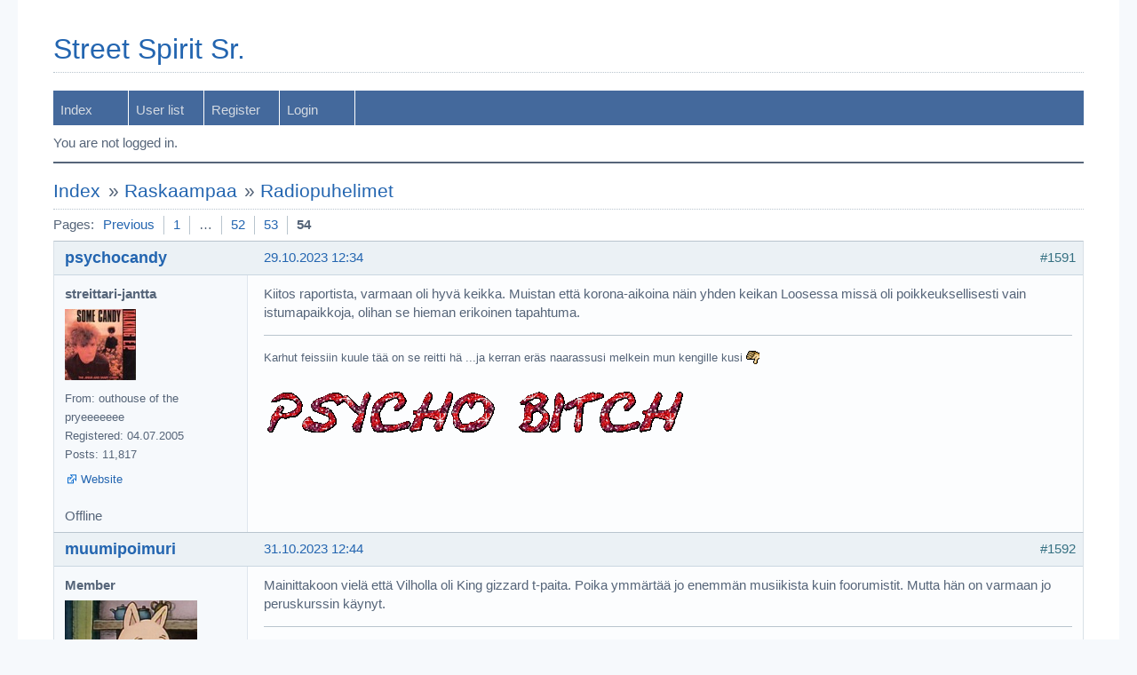

--- FILE ---
content_type: text/html; charset=utf-8
request_url: http://www.tosviol.net/ss/viewtopic.php?pid=1202229
body_size: 4236
content:
<!DOCTYPE html PUBLIC "-//W3C//DTD XHTML 1.0 Strict//EN" "http://www.w3.org/TR/xhtml1/DTD/xhtml1-strict.dtd">
<html xmlns="http://www.w3.org/1999/xhtml" xml:lang="en" lang="en" dir="ltr">
<head>
<meta http-equiv="Content-Type" content="text/html; charset=utf-8" />
<title>Radiopuhelimet (Page 54) / Raskaampaa / Street Spirit Sr.</title>
<link rel="stylesheet" type="text/css" href="style/Air.css" />
<link rel="canonical" href="viewtopic.php?id=413&amp;p=54" title="Page 54" />
<link rel="prev" href="viewtopic.php?id=413&amp;p=53" title="Page 53" />
<link rel="alternate" type="application/atom+xml" href="extern.php?action=feed&amp;tid=413&amp;type=atom" title="Atom topic feed" />
</head>

<body>

<div id="punviewtopic" class="pun">
<div class="top-box"></div>
<div class="punwrap">

<div id="brdheader" class="block">
	<div class="box">
		<div id="brdtitle" class="inbox">
			<h1><a href="index.php">Street Spirit Sr.</a></h1>
			<div id="brddesc"></div>
		</div>
		<div id="brdmenu" class="inbox">
			<ul>
				<li id="navindex" class="isactive"><a href="index.php">Index</a></li>
				<li id="navuserlist"><a href="userlist.php">User list</a></li>
				<li id="navregister"><a href="register.php">Register</a></li>
				<li id="navlogin"><a href="login.php">Login</a></li>
			</ul>
		</div>
		<div id="brdwelcome" class="inbox">
			<p class="conl">You are not logged in.</p>
			<div class="clearer"></div>
		</div>
	</div>
</div>



<div id="brdmain">
<div class="linkst">
	<div class="inbox crumbsplus">
		<ol class="crumbs"><li><a href="index.php">Index</a></li><li><span>»&#160;</span><a href="viewforum.php?id=2">Raskaampaa</a></li><li><span>»&#160;</span><strong><a href="viewtopic.php?id=413">Radiopuhelimet</a></strong></li></ol>		<div class="pagepost">
			<p class="pagelink conl"><span class="pages-label">Pages: </span><a rel="prev" class="item1" href="viewtopic.php?id=413&amp;p=53">Previous</a> <a href="viewtopic.php?id=413">1</a> <span class="spacer">…</span> <a href="viewtopic.php?id=413&amp;p=52">52</a> <a href="viewtopic.php?id=413&amp;p=53">53</a> <strong>54</strong></p>
		</div>
		<div class="clearer"></div>
	</div>
</div>

<div id="p1201945" class="blockpost rowodd blockpost1">
	<h2><span><span class="conr">#1591</span> <a href="viewtopic.php?pid=1201945#p1201945">29.10.2023 12:34</a></span></h2>
	<div class="box">
		<div class="inbox">
			<div class="postbody">
				<div class="postleft">
					<dl>
						<dt><strong><a href="profile.php?id=58">psychocandy</a></strong></dt>
						<dd class="usertitle"><strong>streittari-jantta</strong></dd>
						<dd class="postavatar"><img src="http://www.tosviol.net/ss/img/avatars/58.jpg?m=1599048538" width="80" height="80" alt="" /></dd>
						<dd><span>From: outhouse of the pryeeeeeee</span></dd>
						<dd><span>Registered: 04.07.2005</span></dd>
						<dd><span>Posts: 11,817</span></dd>
						<dd class="usercontacts"><span class="website"><a href="http://www.leekspin.com" rel="nofollow">Website</a></span></dd>
					</dl>
				</div>
				<div class="postright">
					<h3>Re: Radiopuhelimet</h3>
					<div class="postmsg">
						<p>Kiitos raportista, varmaan oli hyvä keikka. Muistan että korona-aikoina näin yhden keikan Loosessa missä oli poikkeuksellisesti vain istumapaikkoja, olihan se hieman erikoinen tapahtuma.</p>
					</div>
					<div class="postsignature postmsg"><hr /><p>Karhut feissiin kuule tää on se reitti hä ...ja kerran eräs naarassusi melkein mun kengille kusi <img src="http://www.tosviol.net/ss/img/smilies/tongue.gif" alt="tongue" /><br /><img class="sigimage" src="http://i.imgur.com/FJs1lyz.gif" alt="FJs1lyz.gif" /></p></div>
				</div>
			</div>
		</div>
		<div class="inbox">
			<div class="postfoot clearb">
				<div class="postfootleft"><p><span>Offline</span></p></div>
			</div>
		</div>
	</div>
</div>


<div id="p1201984" class="blockpost roweven">
	<h2><span><span class="conr">#1592</span> <a href="viewtopic.php?pid=1201984#p1201984">31.10.2023 12:44</a></span></h2>
	<div class="box">
		<div class="inbox">
			<div class="postbody">
				<div class="postleft">
					<dl>
						<dt><strong><a href="profile.php?id=26566">muumipoimuri</a></strong></dt>
						<dd class="usertitle"><strong>Member</strong></dd>
						<dd class="postavatar"><img src="http://www.tosviol.net/ss/img/avatars/26566.jpg?m=1606844659" width="149" height="150" alt="" /></dd>
						<dd><span>Registered: 01.12.2020</span></dd>
						<dd><span>Posts: 14,640</span></dd>
					</dl>
				</div>
				<div class="postright">
					<h3>Re: Radiopuhelimet</h3>
					<div class="postmsg">
						<p>Mainittakoon vielä että Vilholla oli King gizzard t-paita. Poika ymmärtää jo enemmän musiikista kuin foorumistit. Mutta hän on varmaan jo peruskurssin käynyt.</p>
					</div>
					<div class="postsignature postmsg"><hr /><p><img class="sigimage" src="https://i.imgur.com/NE71A6c.jpg" alt="NE71A6c.jpg" /></p></div>
				</div>
			</div>
		</div>
		<div class="inbox">
			<div class="postfoot clearb">
				<div class="postfootleft"><p><span>Offline</span></p></div>
			</div>
		</div>
	</div>
</div>


<div id="p1201990" class="blockpost rowodd">
	<h2><span><span class="conr">#1593</span> <a href="viewtopic.php?pid=1201990#p1201990">31.10.2023 15:42</a></span></h2>
	<div class="box">
		<div class="inbox">
			<div class="postbody">
				<div class="postleft">
					<dl>
						<dt><strong><a href="profile.php?id=308">psykokarkki</a></strong></dt>
						<dd class="usertitle"><strong>uses and endorses MUOVIKASSI and COMMUNISM ☭</strong></dd>
						<dd class="postavatar"><img src="http://www.tosviol.net/ss/img/avatars/308.jpg?m=1599048558" width="150" height="150" alt="" /></dd>
						<dd><span>From: #Mitään UG:tä ei ole olemassa freak &quot;skene&quot;</span></dd>
						<dd><span>Registered: 14.11.2006</span></dd>
						<dd><span>Posts: 103,671</span></dd>
						<dd class="usercontacts"><span class="website"><a href="http://https://www.instagram.com/psykokarkki/" rel="nofollow">Website</a></span></dd>
					</dl>
				</div>
				<div class="postright">
					<h3>Re: Radiopuhelimet</h3>
					<div class="postmsg">
						<div class="quotebox"><cite>muumipoimuri wrote:</cite><blockquote><div><p>Mainittakoon vielä että Vilholla oli King gizzard t-paita. Poika ymmärtää jo enemmän musiikista kuin foorumistit. Mutta hän on varmaan jo peruskurssin käynyt.</p></div></blockquote></div><p><span class="postimg"><img src="https://i0.wp.com/tuonelamagazine.com/wp-content/uploads/2023/10/20231028_Radiopuhelimet_G-Livelab-Helsinki_AA_26.jpg" alt="20231028_Radiopuhelimet_G-Livelab-Helsinki_AA_26.jpg" /></span></p><p><a href="https://tuonelamagazine.com/gallery-28-10-2023-janne-westerlund-radiopuhelimet-g-livelab-helsinki/" rel="nofollow">GALLERY: 28.10.2023 Janne Westerlund & Radiopuhelimet @ G Livelab Helsinki</a></p>
					</div>
					<div class="postsignature postmsg"><hr /><p><marquee direction=left scrollamount=40>Mitään UG:tä ei ole olemassa<img class="sigimage" src="https://i.imgur.com/g71u3wL.gif" alt="g71u3wL.gif" />Mitään UG:tä ei ole olemassa<img class="sigimage" src="https://i.imgur.com/g71u3wL.gif" alt="g71u3wL.gif" />Mitään UG:tä ei ole olemassa<img class="sigimage" src="https://i.imgur.com/g71u3wL.gif" alt="g71u3wL.gif" />Mitään UG:tä ei ole olemassa<img class="sigimage" src="https://i.imgur.com/g71u3wL.gif" alt="g71u3wL.gif" />Mitään UG:tä ei ole olemassa<img class="sigimage" src="https://i.imgur.com/g71u3wL.gif" alt="g71u3wL.gif" />Mitään UG:tä ei ole olemassa<img class="sigimage" src="https://i.imgur.com/g71u3wL.gif" alt="g71u3wL.gif" />PUFF PUFF BONG BONG</marquee></p></div>
				</div>
			</div>
		</div>
		<div class="inbox">
			<div class="postfoot clearb">
				<div class="postfootleft"><p><span>Offline</span></p></div>
			</div>
		</div>
	</div>
</div>


<div id="p1202229" class="blockpost roweven">
	<h2><span><span class="conr">#1594</span> <a href="viewtopic.php?pid=1202229#p1202229">08.11.2023 20:16</a></span></h2>
	<div class="box">
		<div class="inbox">
			<div class="postbody">
				<div class="postleft">
					<dl>
						<dt><strong><a href="profile.php?id=26566">muumipoimuri</a></strong></dt>
						<dd class="usertitle"><strong>Member</strong></dd>
						<dd class="postavatar"><img src="http://www.tosviol.net/ss/img/avatars/26566.jpg?m=1606844659" width="149" height="150" alt="" /></dd>
						<dd><span>Registered: 01.12.2020</span></dd>
						<dd><span>Posts: 14,640</span></dd>
					</dl>
				</div>
				<div class="postright">
					<h3>Re: Radiopuhelimet</h3>
					<div class="postmsg">
						<p>Maalla soi <img src="http://www.tosviol.net/ss/img/smilies/hand.gif" alt="hand" /></p>
					</div>
					<div class="postsignature postmsg"><hr /><p><img class="sigimage" src="https://i.imgur.com/NE71A6c.jpg" alt="NE71A6c.jpg" /></p></div>
				</div>
			</div>
		</div>
		<div class="inbox">
			<div class="postfoot clearb">
				<div class="postfootleft"><p><span>Offline</span></p></div>
			</div>
		</div>
	</div>
</div>


<div id="p1202237" class="blockpost rowodd">
	<h2><span><span class="conr">#1595</span> <a href="viewtopic.php?pid=1202237#p1202237">08.11.2023 21:18</a></span></h2>
	<div class="box">
		<div class="inbox">
			<div class="postbody">
				<div class="postleft">
					<dl>
						<dt><strong><a href="profile.php?id=308">psykokarkki</a></strong></dt>
						<dd class="usertitle"><strong>uses and endorses MUOVIKASSI and COMMUNISM ☭</strong></dd>
						<dd class="postavatar"><img src="http://www.tosviol.net/ss/img/avatars/308.jpg?m=1599048558" width="150" height="150" alt="" /></dd>
						<dd><span>From: #Mitään UG:tä ei ole olemassa freak &quot;skene&quot;</span></dd>
						<dd><span>Registered: 14.11.2006</span></dd>
						<dd><span>Posts: 103,671</span></dd>
						<dd class="usercontacts"><span class="website"><a href="http://https://www.instagram.com/psykokarkki/" rel="nofollow">Website</a></span></dd>
					</dl>
				</div>
				<div class="postright">
					<h3>Re: Radiopuhelimet</h3>
					<div class="postmsg">
						<div class="quotebox"><cite>muumipoimuri wrote:</cite><blockquote><div><p>Maalla soi <img src="http://www.tosviol.net/ss/img/smilies/hand.gif" alt="hand" /></p></div></blockquote></div><p>hei kaupunkilaispoika, tiedätkö mitä tämä hymy merkitsee? <img src="http://www.tosviol.net/ss/img/smilies/ff.gif" alt="ff" /></p>
					</div>
					<div class="postsignature postmsg"><hr /><p><marquee direction=left scrollamount=40>Mitään UG:tä ei ole olemassa<img class="sigimage" src="https://i.imgur.com/g71u3wL.gif" alt="g71u3wL.gif" />Mitään UG:tä ei ole olemassa<img class="sigimage" src="https://i.imgur.com/g71u3wL.gif" alt="g71u3wL.gif" />Mitään UG:tä ei ole olemassa<img class="sigimage" src="https://i.imgur.com/g71u3wL.gif" alt="g71u3wL.gif" />Mitään UG:tä ei ole olemassa<img class="sigimage" src="https://i.imgur.com/g71u3wL.gif" alt="g71u3wL.gif" />Mitään UG:tä ei ole olemassa<img class="sigimage" src="https://i.imgur.com/g71u3wL.gif" alt="g71u3wL.gif" />Mitään UG:tä ei ole olemassa<img class="sigimage" src="https://i.imgur.com/g71u3wL.gif" alt="g71u3wL.gif" />PUFF PUFF BONG BONG</marquee></p></div>
				</div>
			</div>
		</div>
		<div class="inbox">
			<div class="postfoot clearb">
				<div class="postfootleft"><p><span>Offline</span></p></div>
			</div>
		</div>
	</div>
</div>


<div id="p1202901" class="blockpost roweven">
	<h2><span><span class="conr">#1596</span> <a href="viewtopic.php?pid=1202901#p1202901">29.11.2023 11:48</a></span></h2>
	<div class="box">
		<div class="inbox">
			<div class="postbody">
				<div class="postleft">
					<dl>
						<dt><strong><a href="profile.php?id=308">psykokarkki</a></strong></dt>
						<dd class="usertitle"><strong>uses and endorses MUOVIKASSI and COMMUNISM ☭</strong></dd>
						<dd class="postavatar"><img src="http://www.tosviol.net/ss/img/avatars/308.jpg?m=1599048558" width="150" height="150" alt="" /></dd>
						<dd><span>From: #Mitään UG:tä ei ole olemassa freak &quot;skene&quot;</span></dd>
						<dd><span>Registered: 14.11.2006</span></dd>
						<dd><span>Posts: 103,671</span></dd>
						<dd class="usercontacts"><span class="website"><a href="http://https://www.instagram.com/psykokarkki/" rel="nofollow">Website</a></span></dd>
					</dl>
				</div>
				<div class="postright">
					<h3>Re: Radiopuhelimet</h3>
					<div class="postmsg">
						<p><a href="https://www.soundi.fi/jutut/mita-kaikkea-miehen-tulee-olla-tata-pohti-radiopuhelimet-vuonna-1986-varsin-hirtehiseen-savyyn/" rel="nofollow">Mitä kaikkea miehen tulee olla? Tätä pohti Radiopuhelimet vuonna 1995 – varsin hirtehiseen sävyyn</a></p>
					</div>
					<div class="postsignature postmsg"><hr /><p><marquee direction=left scrollamount=40>Mitään UG:tä ei ole olemassa<img class="sigimage" src="https://i.imgur.com/g71u3wL.gif" alt="g71u3wL.gif" />Mitään UG:tä ei ole olemassa<img class="sigimage" src="https://i.imgur.com/g71u3wL.gif" alt="g71u3wL.gif" />Mitään UG:tä ei ole olemassa<img class="sigimage" src="https://i.imgur.com/g71u3wL.gif" alt="g71u3wL.gif" />Mitään UG:tä ei ole olemassa<img class="sigimage" src="https://i.imgur.com/g71u3wL.gif" alt="g71u3wL.gif" />Mitään UG:tä ei ole olemassa<img class="sigimage" src="https://i.imgur.com/g71u3wL.gif" alt="g71u3wL.gif" />Mitään UG:tä ei ole olemassa<img class="sigimage" src="https://i.imgur.com/g71u3wL.gif" alt="g71u3wL.gif" />PUFF PUFF BONG BONG</marquee></p></div>
				</div>
			</div>
		</div>
		<div class="inbox">
			<div class="postfoot clearb">
				<div class="postfootleft"><p><span>Offline</span></p></div>
			</div>
		</div>
	</div>
</div>


<div id="p1209003" class="blockpost rowodd">
	<h2><span><span class="conr">#1597</span> <a href="viewtopic.php?pid=1209003#p1209003">25.07.2024 20:30</a></span></h2>
	<div class="box">
		<div class="inbox">
			<div class="postbody">
				<div class="postleft">
					<dl>
						<dt><strong><a href="profile.php?id=308">psykokarkki</a></strong></dt>
						<dd class="usertitle"><strong>uses and endorses MUOVIKASSI and COMMUNISM ☭</strong></dd>
						<dd class="postavatar"><img src="http://www.tosviol.net/ss/img/avatars/308.jpg?m=1599048558" width="150" height="150" alt="" /></dd>
						<dd><span>From: #Mitään UG:tä ei ole olemassa freak &quot;skene&quot;</span></dd>
						<dd><span>Registered: 14.11.2006</span></dd>
						<dd><span>Posts: 103,671</span></dd>
						<dd class="usercontacts"><span class="website"><a href="http://https://www.instagram.com/psykokarkki/" rel="nofollow">Website</a></span></dd>
					</dl>
				</div>
				<div class="postright">
					<h3>Re: Radiopuhelimet</h3>
					<div class="postmsg">
						<p><span class="postimg"><img src="https://i.imgur.com/SpRyZ7I.jpeg" alt="SpRyZ7I.jpeg" /></span></p>
					</div>
					<div class="postsignature postmsg"><hr /><p><marquee direction=left scrollamount=40>Mitään UG:tä ei ole olemassa<img class="sigimage" src="https://i.imgur.com/g71u3wL.gif" alt="g71u3wL.gif" />Mitään UG:tä ei ole olemassa<img class="sigimage" src="https://i.imgur.com/g71u3wL.gif" alt="g71u3wL.gif" />Mitään UG:tä ei ole olemassa<img class="sigimage" src="https://i.imgur.com/g71u3wL.gif" alt="g71u3wL.gif" />Mitään UG:tä ei ole olemassa<img class="sigimage" src="https://i.imgur.com/g71u3wL.gif" alt="g71u3wL.gif" />Mitään UG:tä ei ole olemassa<img class="sigimage" src="https://i.imgur.com/g71u3wL.gif" alt="g71u3wL.gif" />Mitään UG:tä ei ole olemassa<img class="sigimage" src="https://i.imgur.com/g71u3wL.gif" alt="g71u3wL.gif" />PUFF PUFF BONG BONG</marquee></p></div>
				</div>
			</div>
		</div>
		<div class="inbox">
			<div class="postfoot clearb">
				<div class="postfootleft"><p><span>Offline</span></p></div>
			</div>
		</div>
	</div>
</div>


<div id="p1212335" class="blockpost roweven">
	<h2><span><span class="conr">#1598</span> <a href="viewtopic.php?pid=1212335#p1212335">21.01.2025 21:33</a></span></h2>
	<div class="box">
		<div class="inbox">
			<div class="postbody">
				<div class="postleft">
					<dl>
						<dt><strong><a href="profile.php?id=308">psykokarkki</a></strong></dt>
						<dd class="usertitle"><strong>uses and endorses MUOVIKASSI and COMMUNISM ☭</strong></dd>
						<dd class="postavatar"><img src="http://www.tosviol.net/ss/img/avatars/308.jpg?m=1599048558" width="150" height="150" alt="" /></dd>
						<dd><span>From: #Mitään UG:tä ei ole olemassa freak &quot;skene&quot;</span></dd>
						<dd><span>Registered: 14.11.2006</span></dd>
						<dd><span>Posts: 103,671</span></dd>
						<dd class="usercontacts"><span class="website"><a href="http://https://www.instagram.com/psykokarkki/" rel="nofollow">Website</a></span></dd>
					</dl>
				</div>
				<div class="postright">
					<h3>Re: Radiopuhelimet</h3>
					<div class="postmsg">
						<p>60-vuotishaastattelu hesarissa (valitettavasti vain kirjautuneille):<br /><a href="https://www.hs.fi/kulttuuri/art-2000010946100.html" rel="nofollow">Kitaristinakin tunnettu Jarno Mällinen löysi uuden työelämän Hailuodon pikkuruisesta kirjastosta</a></p>
					</div>
					<div class="postsignature postmsg"><hr /><p><marquee direction=left scrollamount=40>Mitään UG:tä ei ole olemassa<img class="sigimage" src="https://i.imgur.com/g71u3wL.gif" alt="g71u3wL.gif" />Mitään UG:tä ei ole olemassa<img class="sigimage" src="https://i.imgur.com/g71u3wL.gif" alt="g71u3wL.gif" />Mitään UG:tä ei ole olemassa<img class="sigimage" src="https://i.imgur.com/g71u3wL.gif" alt="g71u3wL.gif" />Mitään UG:tä ei ole olemassa<img class="sigimage" src="https://i.imgur.com/g71u3wL.gif" alt="g71u3wL.gif" />Mitään UG:tä ei ole olemassa<img class="sigimage" src="https://i.imgur.com/g71u3wL.gif" alt="g71u3wL.gif" />Mitään UG:tä ei ole olemassa<img class="sigimage" src="https://i.imgur.com/g71u3wL.gif" alt="g71u3wL.gif" />PUFF PUFF BONG BONG</marquee></p></div>
				</div>
			</div>
		</div>
		<div class="inbox">
			<div class="postfoot clearb">
				<div class="postfootleft"><p><span>Offline</span></p></div>
			</div>
		</div>
	</div>
</div>


<div id="p1214995" class="blockpost rowodd">
	<h2><span><span class="conr">#1599</span> <a href="viewtopic.php?pid=1214995#p1214995">11.06.2025 12:03</a></span></h2>
	<div class="box">
		<div class="inbox">
			<div class="postbody">
				<div class="postleft">
					<dl>
						<dt><strong><a href="profile.php?id=308">psykokarkki</a></strong></dt>
						<dd class="usertitle"><strong>uses and endorses MUOVIKASSI and COMMUNISM ☭</strong></dd>
						<dd class="postavatar"><img src="http://www.tosviol.net/ss/img/avatars/308.jpg?m=1599048558" width="150" height="150" alt="" /></dd>
						<dd><span>From: #Mitään UG:tä ei ole olemassa freak &quot;skene&quot;</span></dd>
						<dd><span>Registered: 14.11.2006</span></dd>
						<dd><span>Posts: 103,671</span></dd>
						<dd class="usercontacts"><span class="website"><a href="http://https://www.instagram.com/psykokarkki/" rel="nofollow">Website</a></span></dd>
					</dl>
				</div>
				<div class="postright">
					<h3>Re: Radiopuhelimet</h3>
					<div class="postmsg">
						<p>ylös ihan muuten vaan. nämähän soitti taannoin täälläkin päin, mutta se on nykyään niin hankala jaksaa vääntäytyä keikoille <img src="http://www.tosviol.net/ss/img/smilies/frown2.gif" alt="frown2" /> oliko kukaan paikalla ja tuliko uusia biisejä? ja onko vilho jo ihan virallinen jäsen, taisi taas olla koskettimissa mitä nyt jostain näin.</p><p>tässä muutaman vuoden takainen KTMK-versiointi:</p><p><iframe width="560" height="315" src="https://www.youtube.com/embed/hA27FbcZfug?si=4g02sXh2NqACWwWH" title="YouTube video player" frameborder="0" allow="accelerometer; autoplay; clipboard-write; encrypted-media; gyroscope; picture-in-picture; web-share" referrerpolicy="strict-origin-when-cross-origin" allowfullscreen></iframe></p>
					</div>
					<div class="postsignature postmsg"><hr /><p><marquee direction=left scrollamount=40>Mitään UG:tä ei ole olemassa<img class="sigimage" src="https://i.imgur.com/g71u3wL.gif" alt="g71u3wL.gif" />Mitään UG:tä ei ole olemassa<img class="sigimage" src="https://i.imgur.com/g71u3wL.gif" alt="g71u3wL.gif" />Mitään UG:tä ei ole olemassa<img class="sigimage" src="https://i.imgur.com/g71u3wL.gif" alt="g71u3wL.gif" />Mitään UG:tä ei ole olemassa<img class="sigimage" src="https://i.imgur.com/g71u3wL.gif" alt="g71u3wL.gif" />Mitään UG:tä ei ole olemassa<img class="sigimage" src="https://i.imgur.com/g71u3wL.gif" alt="g71u3wL.gif" />Mitään UG:tä ei ole olemassa<img class="sigimage" src="https://i.imgur.com/g71u3wL.gif" alt="g71u3wL.gif" />PUFF PUFF BONG BONG</marquee></p></div>
				</div>
			</div>
		</div>
		<div class="inbox">
			<div class="postfoot clearb">
				<div class="postfootleft"><p><span>Offline</span></p></div>
			</div>
		</div>
	</div>
</div>


<div id="p1216778" class="blockpost roweven">
	<h2><span><span class="conr">#1600</span> <a href="viewtopic.php?pid=1216778#p1216778">29.09.2025 20:05</a></span></h2>
	<div class="box">
		<div class="inbox">
			<div class="postbody">
				<div class="postleft">
					<dl>
						<dt><strong><a href="profile.php?id=308">psykokarkki</a></strong></dt>
						<dd class="usertitle"><strong>uses and endorses MUOVIKASSI and COMMUNISM ☭</strong></dd>
						<dd class="postavatar"><img src="http://www.tosviol.net/ss/img/avatars/308.jpg?m=1599048558" width="150" height="150" alt="" /></dd>
						<dd><span>From: #Mitään UG:tä ei ole olemassa freak &quot;skene&quot;</span></dd>
						<dd><span>Registered: 14.11.2006</span></dd>
						<dd><span>Posts: 103,671</span></dd>
						<dd class="usercontacts"><span class="website"><a href="http://https://www.instagram.com/psykokarkki/" rel="nofollow">Website</a></span></dd>
					</dl>
				</div>
				<div class="postright">
					<h3>Re: Radiopuhelimet</h3>
					<div class="postmsg">
						<p>juha hurme on kirjoittanut uuden kirjan radiopuhelimista, lienee pakkohankinta <img src="http://www.tosviol.net/ss/img/smilies/dance.gif" alt="dance" /></p><p><span class="postimg"><img src="https://i.imgur.com/bpvE2l6.jpeg" alt="bpvE2l6.jpeg" /></span></p><p>tosin ilmestyy vasta huhtikuussa 2026...</p><p><a href="https://www.levykauppax.fi/book/radiopuhelimet/radiopuhelimet_palasina/#1146473" rel="nofollow">https://www.levykauppax.fi/book/radiopu … a/#1146473</a></p>
					</div>
					<div class="postsignature postmsg"><hr /><p><marquee direction=left scrollamount=40>Mitään UG:tä ei ole olemassa<img class="sigimage" src="https://i.imgur.com/g71u3wL.gif" alt="g71u3wL.gif" />Mitään UG:tä ei ole olemassa<img class="sigimage" src="https://i.imgur.com/g71u3wL.gif" alt="g71u3wL.gif" />Mitään UG:tä ei ole olemassa<img class="sigimage" src="https://i.imgur.com/g71u3wL.gif" alt="g71u3wL.gif" />Mitään UG:tä ei ole olemassa<img class="sigimage" src="https://i.imgur.com/g71u3wL.gif" alt="g71u3wL.gif" />Mitään UG:tä ei ole olemassa<img class="sigimage" src="https://i.imgur.com/g71u3wL.gif" alt="g71u3wL.gif" />Mitään UG:tä ei ole olemassa<img class="sigimage" src="https://i.imgur.com/g71u3wL.gif" alt="g71u3wL.gif" />PUFF PUFF BONG BONG</marquee></p></div>
				</div>
			</div>
		</div>
		<div class="inbox">
			<div class="postfoot clearb">
				<div class="postfootleft"><p><span>Offline</span></p></div>
			</div>
		</div>
	</div>
</div>


<div class="postlinksb">
	<div class="inbox crumbsplus">
		<div class="pagepost">
			<p class="pagelink conl"><span class="pages-label">Pages: </span><a rel="prev" class="item1" href="viewtopic.php?id=413&amp;p=53">Previous</a> <a href="viewtopic.php?id=413">1</a> <span class="spacer">…</span> <a href="viewtopic.php?id=413&amp;p=52">52</a> <a href="viewtopic.php?id=413&amp;p=53">53</a> <strong>54</strong></p>
		</div>
		<ol class="crumbs"><li><a href="index.php">Index</a></li><li><span>»&#160;</span><a href="viewforum.php?id=2">Raskaampaa</a></li><li><span>»&#160;</span><strong><a href="viewtopic.php?id=413">Radiopuhelimet</a></strong></li></ol>		<div class="clearer"></div>
	</div>
</div>
</div>

<div id="brdfooter" class="block">
	<h2><span>Board footer</span></h2>
	<div class="box">
		<div id="brdfooternav" class="inbox">
			<div class="conl">
				<form id="qjump" method="get" action="viewforum.php">
					<div><label><span>Jump to<br /></span>
					<select name="id" onchange="window.location=('viewforum.php?id='+this.options[this.selectedIndex].value)">
						<optgroup label="Musiikkikeskustelu">
							<option value="1">Kevyempää</option>
							<option value="2" selected="selected">Raskaampaa</option>
							<option value="4">Koneempaa</option>
							<option value="10">Ei-popimpaa</option>
							<option value="5">Musaspäm</option>
							<option value="6">Keikka- &amp; musisointikeskustelu</option>
							<option value="14">Keikkamainokset</option>
							<option value="7">Kaupankäynti</option>
						</optgroup>
						<optgroup label="Vapaa keskustelu">
							<option value="9">Elokuvat, kirjallisuus, kuvataide</option>
							<option value="11">Sporttila</option>
						</optgroup>
					</select></label>
					<input type="submit" value=" Go " accesskey="g" />
					</div>
				</form>
			</div>
			<div class="conr">
				<p id="feedlinks"><span class="atom"><a href="extern.php?action=feed&amp;tid=413&amp;type=atom">Atom topic feed</a></span></p>
				<p id="poweredby">Powered by <a href="https://fluxbb.org/">FluxBB</a></p>
			</div>
			<div class="clearer"></div>
		</div>
	</div>
</div>

<script type="text/javascript">
var gaJsHost = (("https:" == document.location.protocol) ? "https://ssl." : "http://www.");
document.write(unescape("%3Cscript src='" + gaJsHost + "google-analytics.com/ga.js' type='text/javascript'%3E%3C/script%3E"));
</script>
<script type="text/javascript">
try {
var pageTracker = _gat._getTracker("UA-1011169-13");
pageTracker._trackPageview();
} catch(err) {}</script>

</div>
<div class="end-box"></div>
</div>

</body>
</html>
